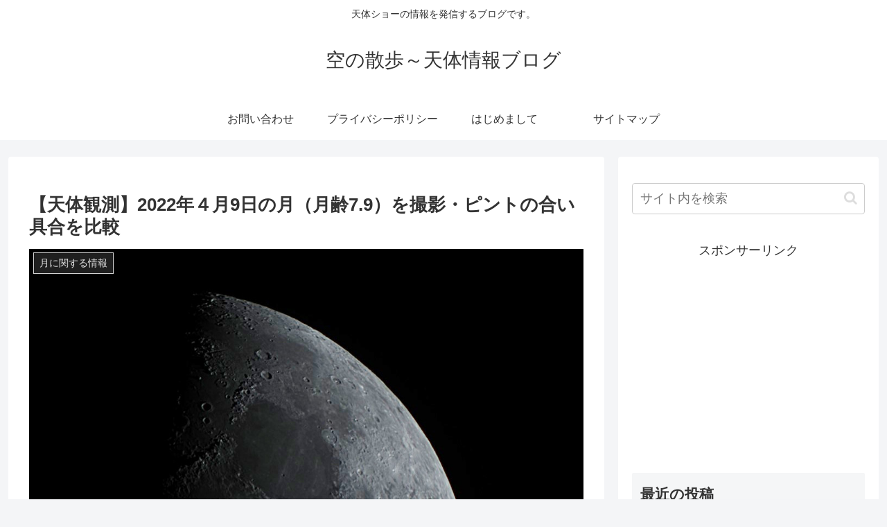

--- FILE ---
content_type: text/html; charset=utf-8
request_url: https://www.google.com/recaptcha/api2/aframe
body_size: 267
content:
<!DOCTYPE HTML><html><head><meta http-equiv="content-type" content="text/html; charset=UTF-8"></head><body><script nonce="e-cvF3GeVnCRDmDTbFQgLQ">/** Anti-fraud and anti-abuse applications only. See google.com/recaptcha */ try{var clients={'sodar':'https://pagead2.googlesyndication.com/pagead/sodar?'};window.addEventListener("message",function(a){try{if(a.source===window.parent){var b=JSON.parse(a.data);var c=clients[b['id']];if(c){var d=document.createElement('img');d.src=c+b['params']+'&rc='+(localStorage.getItem("rc::a")?sessionStorage.getItem("rc::b"):"");window.document.body.appendChild(d);sessionStorage.setItem("rc::e",parseInt(sessionStorage.getItem("rc::e")||0)+1);localStorage.setItem("rc::h",'1768661206026');}}}catch(b){}});window.parent.postMessage("_grecaptcha_ready", "*");}catch(b){}</script></body></html>